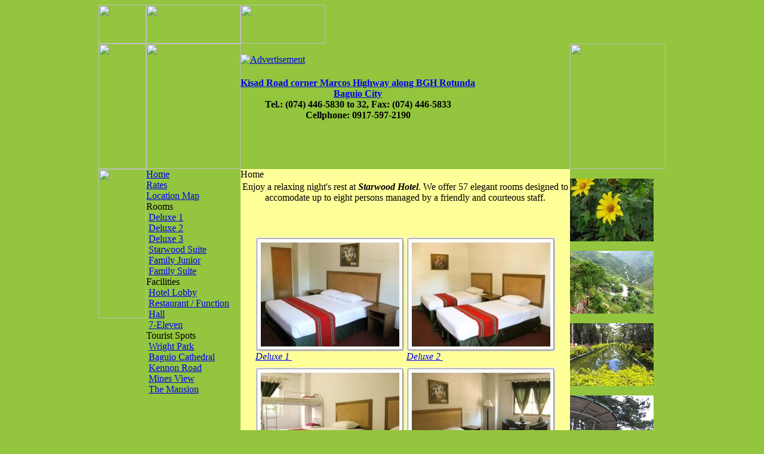

--- FILE ---
content_type: text/html
request_url: https://starwoodhotelbaguio.com/
body_size: 2557
content:
<?xml version="1.0" encoding="iso-8859-1"?><!DOCTYPE html PUBLIC "-//W3C//DTD XHTML 1.0 Transitional//EN" "http://www.w3.org/TR/xhtml1/DTD/xhtml1-transitional.dtd">
<html xmlns="http://www.w3.org/1999/xhtml">
<head>
<meta http-equiv="Content-Type" content="text/html; charset=iso-8859-1" />
<title>Starwood Hotel Baguio - Home</title>
<meta name="title" content="Home" />
<meta name="author" content="Administrator" />
<meta name="description" content="Enjoy a relaxing night's rest at Starwood Hotel. We offer 57 elegant rooms designed to accomodate up to eight persons managed by a friendly and courteous staff." />
<meta name="keywords" content="Baguio City Hotel Rooms Accommodation Transient" />
<meta name="Generator" content="Joomla! - Copyright (C) 2005 - 2007 Open Source Matters. All rights reserved." />
<meta name="robots" content="index, follow" />
	<link rel="shortcut icon" href="https://starwoodhotelbaguio.com/images/favicon.ico" />
	<link rel="stylesheet" type="text/css" href="https://starwoodhotelbaguio.com/templates/4mambo_sunbeam/css/template_css.css" />
<style type="text/css">
<!--
body {
	background-color: #93C53E;
}
-->
</style></head>

<body style="text-align: center">
<div style="width: 950px;
  margin: auto;
  text-align: left">

<table width="100%" height="97%"  border="0" cellpadding="0" cellspacing="0">
  <tr align="left" valign="top">
    <td width="80" height="65"><img src="https://starwoodhotelbaguio.com/templates/4mambo_sunbeam/images/4mambo_sunbeam_r1_c1.jpg" width="80" height="65" /></td>
    <td width="158" height="65"><img src="https://starwoodhotelbaguio.com/templates/4mambo_sunbeam/images/4mambo_sunbeam_r1_c2.jpg" width="158" height="65" /></td>
    <td height="65" background="https://starwoodhotelbaguio.com/templates/4mambo_sunbeam/images/4mambo_sunbeam_r1_c5.jpg"><img src="https://starwoodhotelbaguio.com/templates/4mambo_sunbeam/images/4mambo_sunbeam_r1_c3.jpg" width="142" height="65" align="middle" />
    </td>
    <td width="160" height="65" valign="middle" background="https://starwoodhotelbaguio.com/templates/4mambo_sunbeam/images/4mambo_sunbeam_r1_c6.jpg"><form action='https://starwoodhotelbaguio.com/index.php' method='post'>
      <div align="left">
        <span class="pathway">        </span>
        <br />
        <br />
        <span class="pathway"></span> </div>
    </form></td>
  </tr>
  <tr align="left" valign="top">
    <td width="80" height="210"><img src="https://starwoodhotelbaguio.com/templates/4mambo_sunbeam/images/4mambo_sunbeam_r2_c1.jpg" width="80" height="210" /></td>
    <td width="158" height="210"><img src="https://starwoodhotelbaguio.com/templates/4mambo_sunbeam/images/4mambo_sunbeam_r2_c2.jpg" width="158" height="210" /></td>
    <td height="210" background="https://starwoodhotelbaguio.com/templates/4mambo_sunbeam/images/4mambo_sunbeam_r2_c3.jpg">    		<table cellpadding="0" cellspacing="0" class="moduletable">
				<tr>
			<td>
				<a href="http://www.starwoodhotelbaguio.com"><br /><img src="http://www.starwoodhotelbaguio.com/images/banners/logo.jpg" border="0" alt="Advertisement" /></a>
<center><h4><a href="http://www.starwoodhotelbaguio.com/index.php?option=com_content&task=view&id=26&Itemid=43">Kisad Road corner Marcos Highway along BGH Rotunda<br> Baguio City</a> <br> Tel.: (074) 446-5830 to 32, Fax: (074) 446-5833 <br>
Cellphone: 0917-597-2190
</center>
			</td>
		</tr>
		</table>
		</td>
    <td width="160" height="210"><img src="https://starwoodhotelbaguio.com/templates/4mambo_sunbeam/images/4mambo_sunbeam_r2_c6.jpg" width="160" height="210" /></td>
  </tr>
  <tr align="left" valign="top">
    <td width="80" background="https://starwoodhotelbaguio.com/templates/4mambo_sunbeam/images/4mambo_sunbeam_r4_c12.jpg"><img src="https://starwoodhotelbaguio.com/templates/4mambo_sunbeam/images/4mambo_sunbeam_r3_c1.jpg" width="80" height="250" /></td>
    <td width="158" background="https://starwoodhotelbaguio.com/templates/4mambo_sunbeam/images/4mambo_sunbeam_r3_c2.jpg">		<table cellpadding="0" cellspacing="0" class="moduletable">
				<tr>
			<td>
				
<table width="100%" border="0" cellpadding="0" cellspacing="0">
<tr align="left"><td><a href="https://starwoodhotelbaguio.com/index.php?option=com_content&amp;task=view&amp;id=18&amp;Itemid=32" class="mainlevel" id="active_menu">Home</a></td></tr>
<tr align="left"><td><a href="https://starwoodhotelbaguio.com/index.php?option=com_content&amp;task=view&amp;id=24&amp;Itemid=39" class="mainlevel" >Rates</a></td></tr>
<tr align="left"><td><a href="https://starwoodhotelbaguio.com/index.php?option=com_content&amp;task=view&amp;id=26&amp;Itemid=43" class="mainlevel" >Location Map</a></td></tr>
<tr align="left"><td><span class="mainlevel" >Rooms</span>

<div style="padding-left: 4px"><img src="https://starwoodhotelbaguio.com/templates/4mambo_sunbeam/images/indent1.png" alt="" /><a href="https://starwoodhotelbaguio.com/index.php?option=com_content&amp;task=view&amp;id=12&amp;Itemid=26" class="sublevel" >Deluxe 1</a></div>
<div style="padding-left: 4px"><img src="https://starwoodhotelbaguio.com/templates/4mambo_sunbeam/images/indent1.png" alt="" /><a href="https://starwoodhotelbaguio.com/index.php?option=com_content&amp;task=view&amp;id=13&amp;Itemid=27" class="sublevel" >Deluxe 2</a></div>
<div style="padding-left: 4px"><img src="https://starwoodhotelbaguio.com/templates/4mambo_sunbeam/images/indent1.png" alt="" /><a href="https://starwoodhotelbaguio.com/index.php?option=com_content&amp;task=view&amp;id=14&amp;Itemid=28" class="sublevel" >Deluxe 3</a></div>
<div style="padding-left: 4px"><img src="https://starwoodhotelbaguio.com/templates/4mambo_sunbeam/images/indent1.png" alt="" /><a href="https://starwoodhotelbaguio.com/index.php?option=com_content&amp;task=view&amp;id=17&amp;Itemid=31" class="sublevel" >Starwood Suite</a></div>
<div style="padding-left: 4px"><img src="https://starwoodhotelbaguio.com/templates/4mambo_sunbeam/images/indent1.png" alt="" /><a href="https://starwoodhotelbaguio.com/index.php?option=com_content&amp;task=view&amp;id=16&amp;Itemid=30" class="sublevel" >Family Junior</a></div>
<div style="padding-left: 4px"><img src="https://starwoodhotelbaguio.com/templates/4mambo_sunbeam/images/indent1.png" alt="" /><a href="https://starwoodhotelbaguio.com/index.php?option=com_content&amp;task=view&amp;id=15&amp;Itemid=29" class="sublevel" >Family Suite</a></div>
</td></tr>
<tr align="left"><td><span class="mainlevel" >Facilities</span>

<div style="padding-left: 4px"><img src="https://starwoodhotelbaguio.com/templates/4mambo_sunbeam/images/indent1.png" alt="" /><a href="https://starwoodhotelbaguio.com/index.php?option=com_content&amp;task=view&amp;id=21&amp;Itemid=36" class="sublevel" >Hotel Lobby</a></div>
<div style="padding-left: 4px"><img src="https://starwoodhotelbaguio.com/templates/4mambo_sunbeam/images/indent1.png" alt="" /><a href="https://starwoodhotelbaguio.com/index.php?option=com_content&amp;task=view&amp;id=23&amp;Itemid=37" class="sublevel" >Restaurant / Function Hall</a></div>
<div style="padding-left: 4px"><img src="https://starwoodhotelbaguio.com/templates/4mambo_sunbeam/images/indent1.png" alt="" /><a href="https://starwoodhotelbaguio.com/index.php?option=com_content&amp;task=view&amp;id=22&amp;Itemid=35" class="sublevel" >7-Eleven</a></div>
</td></tr>
<tr align="left"><td><span class="mainlevel" >Tourist Spots</span>

<div style="padding-left: 4px"><img src="https://starwoodhotelbaguio.com/templates/4mambo_sunbeam/images/indent1.png" alt="" /><a href="https://starwoodhotelbaguio.com/index.php?option=com_content&amp;task=view&amp;id=27&amp;Itemid=45" class="sublevel" >Wright Park</a></div>
<div style="padding-left: 4px"><img src="https://starwoodhotelbaguio.com/templates/4mambo_sunbeam/images/indent1.png" alt="" /><a href="https://starwoodhotelbaguio.com/index.php?option=com_content&amp;task=view&amp;id=31&amp;Itemid=46" class="sublevel" >Baguio Cathedral</a></div>
<div style="padding-left: 4px"><img src="https://starwoodhotelbaguio.com/templates/4mambo_sunbeam/images/indent1.png" alt="" /><a href="https://starwoodhotelbaguio.com/index.php?option=com_content&amp;task=view&amp;id=29&amp;Itemid=47" class="sublevel" >Kennon Road</a></div>
<div style="padding-left: 4px"><img src="https://starwoodhotelbaguio.com/templates/4mambo_sunbeam/images/indent1.png" alt="" /><a href="https://starwoodhotelbaguio.com/index.php?option=com_content&amp;task=view&amp;id=30&amp;Itemid=48" class="sublevel" >Mines View</a></div>
<div style="padding-left: 4px"><img src="https://starwoodhotelbaguio.com/templates/4mambo_sunbeam/images/indent1.png" alt="" /><a href="https://starwoodhotelbaguio.com/index.php?option=com_content&amp;task=view&amp;id=28&amp;Itemid=49" class="sublevel" >The Mansion</a></div>
</td></tr>
</table>			</td>
		</tr>
		</table>
		</td>
    <td bgcolor="#FEFF99"><span class="pathway">Home </span>    <br />      	
		<table class="contentpaneopen">
				<tr>
			<td valign="top" colspan="2">
				<div align="center"> Enjoy a relaxing night&#39;s rest at <em><strong>Starwood Hotel</strong></em>. We offer 57 elegant rooms designed to accomodate up to eight persons managed by a friendly and courteous staff.   </div><div align="center">&nbsp;</div><div align="center"><br /></div><div align="center">&nbsp;</div><table border="0" align="center"><tbody><tr><td><address><a href="index.php?option=com_content&amp;task=view&amp;id=12&amp;Itemid=26" title="Deluxe 1"><img src="fdeluxe1.jpg" alt="Deluxe 1" title="Deluxe 1" width="249" height="191" align="absbottom" /></a> </address><address><a href="index.php?option=com_content&amp;task=view&amp;id=12&amp;Itemid=26" title="Deluxe 1">Deluxe 1&nbsp;</a>&nbsp;</address></td><td><address><a href="index.php?option=com_content&amp;task=view&amp;id=13&amp;Itemid=27" title="Deluxe 2"><img src="fdeluxe2.jpg" alt="Deluxe 2" title="Deluxe 2" width="249" height="191" align="absbottom" /></a> </address><address><a href="index.php?option=com_content&amp;task=view&amp;id=13&amp;Itemid=27" title="Deluxe 2">Deluxe 2&nbsp;</a></address></td></tr><tr><td><address><a href="index.php?option=com_content&amp;task=view&amp;id=14&amp;Itemid=28" title="Deluxe 3"><img src="fdeluxe3.jpg" alt="Deluxe 3" title="Deluxe 3" vspace="5" width="249" height="191" align="absbottom" /></a> </address><address><a href="index.php?option=com_content&amp;task=view&amp;id=14&amp;Itemid=28" title="Deluxe 3">Deluxe 3</a></address></td><td><address><a href="index.php?option=com_content&amp;task=view&amp;id=17&amp;Itemid=31" title="Starwood Suite"><img src="fsuite.jpg" alt="Starwood Suite" title="Starwood Suite" vspace="5" width="249" height="191" align="absbottom" /></a> </address><address><a href="index.php?option=com_content&amp;task=view&amp;id=17&amp;Itemid=31" title="Starwood Suite">Starwood Suite&nbsp;</a>&nbsp;</address></td></tr><tr><td><address><a href="index.php?option=com_content&amp;task=view&amp;id=15&amp;Itemid=29" title="Family Suite"><img src="ffamily.jpg" alt="Family Suite" title="Family Suite" vspace="5" width="249" height="191" /></a> </address><address><a href="index.php?option=com_content&amp;task=view&amp;id=15&amp;Itemid=29" title="Family Suite">Family Suite&nbsp;</a></address></td><td><address><a href="index.php?option=com_content&amp;task=view&amp;id=16&amp;Itemid=30" title="Family Suite Jr."><img src="ffamilyjr.jpg" alt="Family Suite Jr." title="Family Suite Jr." width="249" height="191" /></a> </address><address><a href="index.php?option=com_content&amp;task=view&amp;id=16&amp;Itemid=30" title="Family Suite Jr.">Family Suite Jr.&nbsp;</a></address></td></tr></tbody></table><p align="center">&nbsp;<em>Experience gracious living where virtous service need not be expensive..</em></p><p align="center"><em>All rooms are fully carpeted and are designed for your comfort and satisfaction. </em></p>			</td>
		</tr>
				</table>

		<span class="article_seperator">&nbsp;</span>

		</td>
    <td width="160" bgcolor="#93C53E">      		<table cellpadding="0" cellspacing="0" class="moduletable">
				<tr>
			<td>
				<p><img src="http://www.starwoodhotelbaguio.com/r01.jpg"></p><p><img src="http://www.starwoodhotelbaguio.com/r03.jpg"></p><p><img src="http://www.starwoodhotelbaguio.com/r04.jpg"></p><p><img src="http://www.starwoodhotelbaguio.com/r06.jpg"></p><p><img src="http://www.starwoodhotelbaguio.com/r07.jpg"></p><p><img src="http://www.starwoodhotelbaguio.com/r09.jpg"></p>			</td>
		</tr>
		</table>
		</td>
  </tr>
  <tr align="left" valign="top">
    <td width="80" height="10" background="https://starwoodhotelbaguio.com/templates/4mambo_sunbeam/images/4mambo_sunbeam_r4_c1.jpg">&nbsp;</td>
    <td width="158" height="10" background="https://starwoodhotelbaguio.com/templates/4mambo_sunbeam/images/4mambo_sunbeam_r4_c2.jpg">&nbsp;</td>
    <td height="10" background="https://starwoodhotelbaguio.com/templates/4mambo_sunbeam/images/4mambo_sunbeam_r4_c3.jpg" bgcolor="#FEFF99"></td>
    <td width="160" height="10" bgcolor="#93C53E">&nbsp;</td>
  </tr>
</table>
<p></p>
<map name="4mambo_001_orange_r11_c4Map" id="4mambo_001_orange_r11_c4Map">
  <area shape="rect" coords="22,52,146,63" href="http://www.4mambo.nl" target="_blank" alt="4Mambo.nl" />
  <area shape="rect" coords="22,41,147,54" href="http://www.mamboserver.com" target="_blank" />
</map>
</div>
</body>
</html><!-- 1768956836 -->